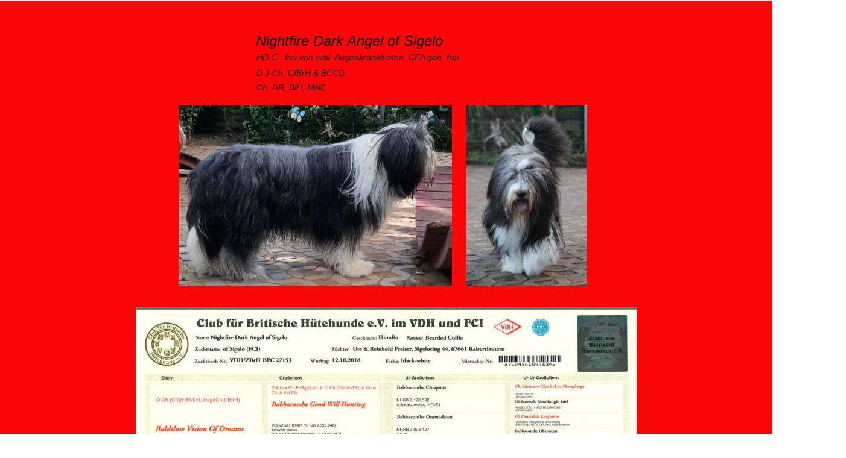

--- FILE ---
content_type: text/html
request_url: http://ofsigelo.de/tiah.htm
body_size: 1215
content:
<!DOCTYPE html>
<html lang="de">
<head>
 <meta http-equiv="X-UA-Compatible" content="IE=EDGE"/>
 <meta charset="utf-8"/>
 <meta name="Generator" content="Xara HTML filter v.9.9.1.0"/>
 <meta name="XAR Files" content="index_htm_files/xr_files.txt"/>
 <title>tiah</title>
 <meta name="viewport" content="width=device-width, initial-scale=1" />
 <link rel="stylesheet" href="index_htm_files/xr_fonts.css"/>
 <script><!--
 if(navigator.userAgent.indexOf('MSIE')!=-1 || navigator.userAgent.indexOf('Trident')!=-1){ document.write('<link rel="stylesheet" href="index_htm_files/xr_fontsie.css"/>');} 
 if(navigator.userAgent.indexOf('Android')!=-1){ document.write('<link rel="stylesheet" href="index_htm_files/xr_fontsrep.css"/>');} 
--></script>
 <script>document.documentElement.className="xr_bgh16";</script>
 <link rel="stylesheet" href="index_htm_files/xr_main.css"/>
 <link rel="stylesheet" href="index_htm_files/custom_styles.css"/>
 <link rel="stylesheet" href="index_htm_files/xr_text.css"/>
 <script src="index_htm_files/roe.js"></script>
 <script src="index_htm_files/replaceMobileFonts.js"></script>
 <link rel="stylesheet" href="index_htm_files/ani.css"/>
 <style>
  #xr_xr {top:0px;}
 </style>
</head>
<body class="xr_bgb16">
<div class="xr_ap" id="xr_xr" style="width: 760px; height: 9237px; left:50%; margin-left: -380px; text-align: left; top:0px;">
 <script>var xr_xr=document.getElementById("xr_xr")</script>
<div id="xr_td" class="xr_td">
<div class="xr_ap xr_xri_" style="width: 760px; height: 9237px;">
 <span class="xr_ar" style="left:-392px;top:1px;width:1534px;height:1231px; background-color: #F90808;"></span>
 <div class="xr_txt Normal_text xr_s2" style="position: absolute; left:164px; top:76px; width:312px; height:10px;">
  <span class="xr_tl Normal_text xr_s2" style="top: -21.73px;">Nightfire Dark Angel of Sigelo</span>
 </div>
 <div class="xr_txt Normal_text xr_s20" style="position: absolute; left:165px; top:103px; width:429px; height:10px;">
  <span class="xr_tl Normal_text xr_s20" style="top: -16.29px;">HD-C   frei von erbl. Augenkrankheiten  CEA gen. frei </span>
 </div>
 <div class="xr_txt Normal_text xr_s20" style="position: absolute; left:165px; top:129px; width:187px; height:10px;">
  <span class="xr_tl Normal_text xr_s20" style="top: -16.29px;">D J-Ch. CfBrH &amp; BCCD</span>
  <span class="xr_tl Normal_text xr_s20" style="top: 7.83px;">Ch. HR, BiH, MNE</span>
 </div>
 <img class="xr_ap" src="index_htm_files/697.jpg" alt="" title="" style="left:37px;top:175px;width:452px;height:300px;"/>
 <img class="xr_ap" src="index_htm_files/698.jpg" alt="" title="" style="left:-35px;top:510px;width:830px;height:525px;"/>
 <img class="xr_ap" src="index_htm_files/699.jpg" alt="" title="" style="left:513px;top:175px;width:200px;height:300px;"/>
 <img class="xr_rn_ xr_rnsp_ xr_ap" src="index_htm_files/700.png" alt=" " title="" style="left:501px;top:112px;width:1px;height:1px;"/>
 <div id="xr_xo0" class="xr_ap" style="left:0; top:0; width:760px; height:100px; visibility:hidden; z-index:3;">
 <a href="" onclick="return(false);" onmousedown="xr_ppir(this);">
 </a>
 </div>
 <div id="xr_xd0"></div>
</div>
</div>
</div>
<!--[if lt IE 7]><script src="index_htm_files/png.js"></script><![endif]-->
<!--[if IE]><script>xr_aeh()</script><![endif]--><!--[if !IE]>--><script>xr_htm();repMobFonts();window.addEventListener('load', xr_aeh, false);</script><!--<![endif]-->
</body>
</html>

--- FILE ---
content_type: text/css
request_url: http://ofsigelo.de/index_htm_files/xr_fonts.css
body_size: 174
content:
@font-face {font-family: 'Open Sans';font-weight:normal;font-style:italic;src: url("XaraWDGeneratedHTMLfont7.woff") format("woff"), url("XaraWDEmbeddedHTMLfont7.eot?") format("embedded-opentype"), local('Open Sans'), local('OpenSans');}


--- FILE ---
content_type: text/css
request_url: http://ofsigelo.de/index_htm_files/custom_styles.css
body_size: 165
content:
.Normal_text {font-family:'Open Sans';font-weight:normal;font-style:normal;font-size:13px;text-decoration:none;text-transform: none;color:#000000;-webkit-text-stroke: 0px black;letter-spacing:0em;}
